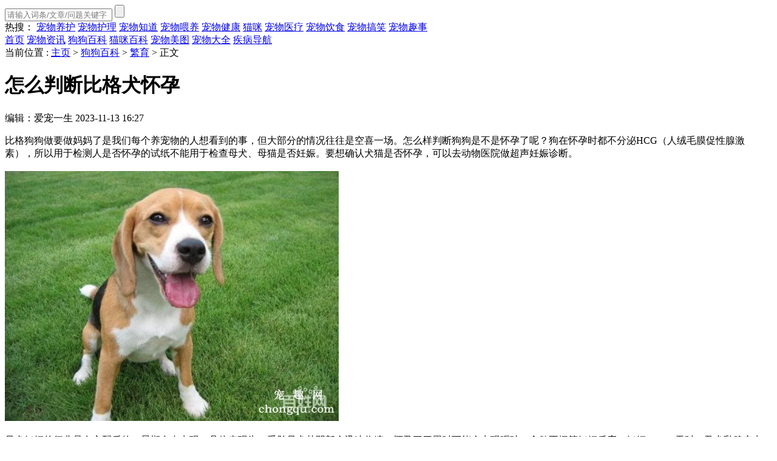

--- FILE ---
content_type: text/html
request_url: https://www.chongqu.com/gougoubaike/fanyu/28981.html
body_size: 5231
content:
<!DOCTYPE html>
<html>
 <head> 
  <meta charset="UTF-8" /> 
  <title>怎么判断比格犬怀孕_宠趣网</title> 
  <meta name="viewport" content="width=device-width,initial-scale=1.0,user-scalable=no" /> 
  <meta name="keywords" content="怎么判断比格犬怀孕" />
  <meta name="description" content="比格狗狗做要做妈妈了是我们每个养宠物的人想看到的事，但大部分的情况往往是空喜一场。怎么样判断狗狗是不是怀孕了呢？狗在怀孕时都不分泌HCG（人绒毛膜促性腺激素），所以用" />
  <link rel="stylesheet" href="/templets/youchong/style/global.css" />
  <link rel="stylesheet" href="/templets/youchong/style/common.css" />
  <link rel="stylesheet" href="/templets/youchong/style/news.css" /> 
        	<script>
        (function () {
            if(/AppleWebKit.*Mobile/i.test(navigator.userAgent)){
                    window.location = "/m/view.php?aid=28981";
            }
        })();
    </script>
    <script language="javascript" type="text/javascript" src="/include/dedeajax2.js"></script>		
    
<style>

</style>	
 </head> 
 <body> 
  <div class="container"> 
   <!--首页头部 [--> 
   <!--首页头部 [--> 
   <div class="index-header"> 
       <div class="wrap">
        <div class="index-logo"><a href="https://www.chongqu.com" target="_blank"><?php echo $cfg_webname; ?></a></div>
               <div class="index-search">
		    <div class="index_login" id="_userlogin"> <!-- 未登录显示的head -->
			    
			</div>
			
			<form  name="formsearch" action="https://www.chongqu.com/plus/search.php">
			<div class="search-box">
                <input type="hidden" name="kwtype" value="0" />
                <input type="text" name="q" class="bdcs-search-form-input" id="search-keyword" placeholder="请输入词条/文章/问题关键字" value="">
                <input type="submit" class="bdcs-search-form-submit" rel="nofollow" id="bdcs-search-form-submit" value="">
            </div>			
			</form>

            <div class="search-word">
                <span>热搜：</span>
          
            <a target="_blank" rel="nofollow" href="https://www.chongqu.com/plus/search.php?kwtype=0&q=宠物养护">宠物养护</a>
          
            <a target="_blank" rel="nofollow" href="https://www.chongqu.com/plus/search.php?kwtype=0&q=宠物护理">宠物护理</a>
          
            <a target="_blank" rel="nofollow" href="https://www.chongqu.com/plus/search.php?kwtype=0&q=宠物知道">宠物知道</a>
          
            <a target="_blank" rel="nofollow" href="https://www.chongqu.com/plus/search.php?kwtype=0&q=宠物喂养">宠物喂养</a>
          
            <a target="_blank" rel="nofollow" href="https://www.chongqu.com/plus/search.php?kwtype=0&q=宠物健康">宠物健康</a>
          
            <a target="_blank" rel="nofollow" href="https://www.chongqu.com/plus/search.php?kwtype=0&q=猫咪">猫咪</a>
          
            <a target="_blank" rel="nofollow" href="https://www.chongqu.com/plus/search.php?kwtype=0&q=宠物医疗">宠物医疗</a>
          
            <a target="_blank" rel="nofollow" href="https://www.chongqu.com/plus/search.php?kwtype=0&q=宠物饮食">宠物饮食</a>
          
            <a target="_blank" rel="nofollow" href="https://www.chongqu.com/plus/search.php?kwtype=0&q=宠物搞笑">宠物搞笑</a>
          
            <a target="_blank" rel="nofollow" href="https://www.chongqu.com/plus/search.php?kwtype=0&q=宠物趣事">宠物趣事</a>
          				
            </div>
        </div>
    </div> 
    <div class="index-nav"> 
     <div class="wrap"> 
            <a class="nav-index 1" href="https://www.chongqu.com">首页</a>
            <a class="nav-news 2" href="https://www.chongqu.com/news/">宠物资讯</a>
            <a class="nav-lesson 4" href="https://www.chongqu.com/gougoubaike/">狗狗百科</a>
			<a class="nav-lesson 4" href="https://www.chongqu.com/maomibaike/">猫咪百科</a>
            <a class="nav-pic 5" href="https://www.chongqu.com/chongwumeitu/">宠物美图</a>
            <a class="nav-pets 6" href="https://www.chongqu.com/chongwudaquan/">宠物大全</a>
            <a class="nav-sick"  href="https://www.chongqu.com/jbdh/">疾病导航</a>
     </div> 
    </div> 
   </div> 
   <!--首页头部 ]--> 
   <!--首页头部 ]--> 
   <!--首页主体 [--> 
   <div class="wrap"> 
    <!--导航面包屑 [--> 
    <div class="path">
      当前位置 : <a href='https://www.chongqu.com/'>主页</a> > <a href='/gougoubaike/'>狗狗百科</a> > <a href='/gougoubaike/fanyu/'>繁育</a> > <span>正文</span> 
    </div> 
    <!--导航面包屑 ]--> 
    <div class="mod les-one c"> 
     <div class="les-let"> 
      <!--新闻内容 [--> 
      <div class="content"> 
       <div class="mod news-detail"> 
        <div class="title-box"> 
         <h1 class="title">怎么判断比格犬怀孕</h1> 
         <p class="source"> <span class="icon-author">编辑：爱宠一生</span> <span class="icon-time">2023-11-13 16:27</span> </p> 
        </div> 
        <div class="info-box">
        <!-- 内容 -->
		<span style="font-size:16px;">比格狗狗做要做妈妈了是我们每个养宠物的人想看到的事，但大部分的情况往往是空喜一场。怎么样判断狗狗是不是怀孕了呢？狗在怀孕时都不分泌HCG（人绒毛膜促性腺激素），所以用于检测人是否怀孕的试纸不能用于检查母犬、母猫是否妊娠。要想确认犬猫是否怀孕，可以去动物医院做超声妊娠诊断。<br />
<br />
​​​​​​​<img alt="怎么判断比格犬怀孕" src="/uploads/231113/106-231113162935337.jpg" style="width: 550px; height: 412px;" /><br />
<br />
母犬妊娠的征兆是在交配后的一星期左右出现。具体表现为：受胎母犬其阴部会迅速收缩，怀孕三四周时可能会出现呕吐、食欲不振等妊娠反应，妊娠20～30天时，孕犬乳腺突出，乳房胀大，乳头呈桃红色。在配种后第四周用手触摸母犬腹部子宫所在位置，妊娠母犬可感觉到有如鸡蛋大小的胚胎。 母犬怀孕后，运动量会下降，腹部逐渐增大、食量逐渐增加；犬的妊娠期是64天&plusmn;4天，当母犬的乳头下沉，在可以挤出乳汁后2天左右，母犬就要分娩了。&nbsp;<br />
<br />
母犬的假孕并不少见，表现为活动量减少、食量增多、腹部逐渐变大、乳头也可以挤出乳汁，但是在45天左右时腹部突然缩小，很多人在家里四处找生出的幼犬，甚至怀疑是否是母犬将幼犬吃掉，这些都是不了解假孕现象的结果。怎么样判断假孕可以通过超声妊娠诊断进行。狗狗怀孕了是大喜事，但愿不是空欢喜。</span>
		
		</div> 
        <div class="tag-list c"> 
         <span class="flag">关键词：</span> 
        </div> 
        <div class="tag-authorize c"> 
         <p>以上内容均来自网络，仅提供大家分享学习之用，如有侵权请联系我们删除。更多精彩，尽在宠趣网！</p> 
         <div class="bdsharebuttonbox">
          <span style="float: left;">分享：</span>
          <a href="#" class="bds_more" data-cmd="more"></a>
          <a href="#" class="bds_qzone" data-cmd="qzone" title="分享到QQ空间"></a>
          <a href="#" class="bds_tsina" data-cmd="tsina" title="分享到新浪微博"></a>
          <a href="#" class="bds_tqq" data-cmd="tqq" title="分享到腾讯微博"></a>
          <a href="#" class="bds_renren" data-cmd="renren" title="分享到人人网"></a>
         </div> 
         <script>window._bd_share_config={"common":{"bdSnsKey":{},"bdText":"","bdMini":"2","bdMiniList":false,"bdPic":"","bdStyle":"0","bdSize":"32"},"share":{}};with(document)0[(getElementsByTagName('head')[0]||body).appendChild(createElement('script')).src='http://bdimg.share.baidu.com/static/api/js/share.js?v=89860593.js?cdnversion='+~(-new Date()/36e5)];</script> 
        </div> 
        <div class="tag-page-next c"> 
         <p class="ell">上一篇：<a href='/gougoubaike/fanyu/28933.html'>蝴蝶犬的繁殖要求</a> </p> 
         <p class="ell">下一篇：<a href='/gougoubaike/fanyu/28996.html'>喜乐蒂怀孕怎么办</a> </p> 
        </div> 
		<div class="banner w768 center"><a target="_blank" href="https://www.mengchong.cn"><img src="/images/index_ad/ad_3.jpg"  border="0" /></a></div>
        <div class="hd"> 
         <h2 class="title">编辑推荐</h2> 
        </div> 
        <div class="bd"> 
         <div class="like-wrap"> 
          <ul class="like-list c list-none">
		  
                                <li> 
								 <em><a target="_blank" href="/gougoubaike/fanyu/">繁育</a></em> 
								 <a class="ell" target="_blank" href="/gougoubaike/fanyu/1237.html"><strong>母犬助产的全流程</strong></a> 
								 </li>
<li> 
								 <em><a target="_blank" href="/gougoubaike/fanyu/">繁育</a></em> 
								 <a class="ell" target="_blank" href="/gougoubaike/fanyu/1626.html"><strong>挑选种母和种公时应该把握狗的哪些特征</strong></a> 
								 </li>
<li> 
								 <em><a target="_blank" href="/gougoubaike/fanyu/">繁育</a></em> 
								 <a class="ell" target="_blank" href="/gougoubaike/fanyu/3863.html">柯基犬生产时应该做什么准备？</a> 
								 </li>
<li> 
								 <em><a target="_blank" href="/gougoubaike/fanyu/">繁育</a></em> 
								 <a class="ell" target="_blank" href="/gougoubaike/fanyu/3869.html"><strong>怀孕的哈士奇怎么护理？</strong></a> 
								 </li>
<li> 
								 <em><a target="_blank" href="/gougoubaike/fanyu/">繁育</a></em> 
								 <a class="ell" target="_blank" href="/gougoubaike/fanyu/4033.html"><strong>狗狗绝育手术做还是不做？</strong></a> 
								 </li>
<li> 
								 <em><a target="_blank" href="/gougoubaike/fanyu/">繁育</a></em> 
								 <a class="ell" target="_blank" href="/gougoubaike/fanyu/4080.html"><strong>狗狗家庭驯养15大注意事项———犬行为学</strong></a> 
								 </li>
<li> 
								 <em><a target="_blank" href="/gougoubaike/fanyu/">繁育</a></em> 
								 <a class="ell" target="_blank" href="/gougoubaike/fanyu/4388.html"><strong>繁殖好狗的搭配技巧</strong></a> 
								 </li>
<li> 
								 <em><a target="_blank" href="/gougoubaike/fanyu/">繁育</a></em> 
								 <a class="ell" target="_blank" href="/gougoubaike/fanyu/4492.html"><strong>秋季宠物怀孕，该从哪些营养方面给与补充？</strong></a> 
								 </li>
<li> 
								 <em><a target="_blank" href="/gougoubaike/fanyu/">繁育</a></em> 
								 <a class="ell" target="_blank" href="/gougoubaike/fanyu/4562.html"><strong>母犬怀孕注意事项</strong></a> 
								 </li>
<li> 
								 <em><a target="_blank" href="/gougoubaike/fanyu/">繁育</a></em> 
								 <a class="ell" target="_blank" href="/gougoubaike/fanyu/4793.html">孕期养狗狗注意事项</a> 
								 </li>
<li> 
								 <em><a target="_blank" href="/gougoubaike/fanyu/">繁育</a></em> 
								 <a class="ell" target="_blank" href="/gougoubaike/fanyu/6357.html">如何照顾初生奶狗</a> 
								 </li>
<li> 
								 <em><a target="_blank" href="/gougoubaike/fanyu/">繁育</a></em> 
								 <a class="ell" target="_blank" href="/gougoubaike/fanyu/6500.html">当狗狗怀孕了，奉劝你别做这些事，以免导致狗狗流产！</a> 
								 </li>
<li> 
								 <em><a target="_blank" href="/gougoubaike/fanyu/">繁育</a></em> 
								 <a class="ell" target="_blank" href="/gougoubaike/fanyu/7272.html">狗狗猫咪绝育，到底好不好？</a> 
								 </li>
<li> 
								 <em><a target="_blank" href="/gougoubaike/fanyu/">繁育</a></em> 
								 <a class="ell" target="_blank" href="/gougoubaike/fanyu/7603.html">狗狗下崽难产如何判断？</a> 
								 </li>
<li> 
								 <em><a target="_blank" href="/gougoubaike/fanyu/">繁育</a></em> 
								 <a class="ell" target="_blank" href="/gougoubaike/fanyu/7820.html"> 狗狗流产会有什么症状呢？</a> 
								 </li>
		  
          </ul> 
         </div> 
		 <br>
		 <div class="banner w768 center"><a target="_blank" href="https://www.mengchong.cn"><img src="/images/index_ad/ad_3.jpg"  border="0" /></a></div>
        </div> 
       </div> 
      </div> 
      <!--新闻内容 ]--> 
     </div> 
     <div class="les-rit"> 
      <!--编辑推荐 [--> 
      <div class="cont mt20"> 
       <div class="hd"> 
      
      
      
      
      
      
      
      <h2 class='title'>繁育热文</h2>
      
      
       </div> 
       <ul class="mt12 list-decimal c"> 
      <li><a target="_blank" class="ell" href="/gougoubaike/fanyu/8017.html">柯基怀孕有什么症状和相关注意事项</a></li>
<li><a target="_blank" class="ell" href="/gougoubaike/fanyu/8786.html">狗狗羊水破了多久能生?</a></li>
<li><a target="_blank" class="ell" href="/gougoubaike/fanyu/11977.html">狗狗锁尾是什么情况 狗狗配种的注意事项</a></li>
<li><a target="_blank" class="ell" href="/gougoubaike/fanyu/7601.html">拉布拉多配种最佳时间是什么时候?</a></li>
<li><a target="_blank" class="ell" href="/gougoubaike/fanyu/7816.html">柯基一胎可以生几个？</a></li>
<li><a target="_blank" class="ell" href="/gougoubaike/fanyu/7821.html">狗狗坐月子需要注意哪些问题？</a></li>
<li><a target="_blank" class="ell" href="/gougoubaike/fanyu/8789.html">狗狗产后恶露怎么清理</a></li>
<li><a target="_blank" class="ell" href="/gougoubaike/fanyu/8962.html">狗狗生产胎位不正怎么办 这个急救措施要了解</a></li>
<li><a target="_blank" class="ell" href="/gougoubaike/fanyu/13375.html">狗狗临产前的表现和体温变化</a></li>
<li><a target="_blank" class="ell" href="/gougoubaike/fanyu/8403.html">狗狗要生宝宝前的症状 如何避免狗狗难产</a></li>

       </ul> 
      </div> 
      <!--编辑推荐 ]--> 
      <!--宠物服务 [--> 
      <div class="hot-tag-cont"> 
       <div class="hd"> 
        <h2 class="title">宠物服务</h2> 
       </div> 
       <ul> 
                                       <li><a target="_blank" href="https://www.chongqu.com/news/gushi/">宠物故事</a></li> 								 								<li><a target="_blank" href="https://www.chongqu.com/news/quwei/">宠物趣味</a></li> 								 								<li><a target="_blank" href="https://www.chongqu.com/news/meitu/">宠物美图</a></li> 								 								<li><a target="_blank" href="https://www.chongqu.com/plus/search.php?kwtype=0&q=医疗">宠物医疗</a></li> 								 								<li><a target="_blank" href="https://www.chongqu.com/plus/search.php?kwtype=0&q=养护">宠物养护</a></li> 								 								<li><a target="_blank" href="https://www.chongqu.com/plus/search.php?kwtype=0&q=训练">宠物训练</a></li> 
                                <li><a target="_blank" href="https://www.chongqu.com/plus/search.php?kwtype=0&q=美容">宠物美容</a></li> 																<li><a target="_blank" href="https://www.chongqu.com/plus/search.php?kwtype=0&q=繁育">宠物繁育</a></li> 
                                <li><a target="_blank" href="https://www.chongqu.com/chongwudaquan/">宠物大全</a></li> 
                              

       </ul> 
      </div> 
      <!--宠物服务 ]--> 


	  
      <!--热门搜索 [--> 
      <div class="hot-tag-cont"> 
       <div class="hd"> 
        <h2 class="title">热门搜索</h2> 
       </div> 
       <ul>
          
			<li><a target="_blank" href="https://www.chongqu.com/plus/search.php?kwtype=0&q=宠物养护">宠物养护</a></li> 
          
			<li><a target="_blank" href="https://www.chongqu.com/plus/search.php?kwtype=0&q=宠物护理">宠物护理</a></li> 
          
			<li><a target="_blank" href="https://www.chongqu.com/plus/search.php?kwtype=0&q=宠物知道">宠物知道</a></li> 
          
			<li><a target="_blank" href="https://www.chongqu.com/plus/search.php?kwtype=0&q=宠物喂养">宠物喂养</a></li> 
          
			<li><a target="_blank" href="https://www.chongqu.com/plus/search.php?kwtype=0&q=宠物健康">宠物健康</a></li> 
          
			<li><a target="_blank" href="https://www.chongqu.com/plus/search.php?kwtype=0&q=猫咪">猫咪</a></li> 
          
			<li><a target="_blank" href="https://www.chongqu.com/plus/search.php?kwtype=0&q=宠物医疗">宠物医疗</a></li> 
          
			<li><a target="_blank" href="https://www.chongqu.com/plus/search.php?kwtype=0&q=宠物饮食">宠物饮食</a></li> 
          
			<li><a target="_blank" href="https://www.chongqu.com/plus/search.php?kwtype=0&q=宠物搞笑">宠物搞笑</a></li> 
          
			<li><a target="_blank" href="https://www.chongqu.com/plus/search.php?kwtype=0&q=宠物趣事">宠物趣事</a></li> 
          	   
       </ul> 
      </div> 
      <!--热门搜索 ]--> 
	  <div class="banner w360 center"></div>	 	 
     </div> 
    </div> 
   </div> 
   <!--首页主体 ]--> 
   <!--底部 [--> 
  <div class="footer common-footer"> 
   <div class="wrap"> 
  
    <div class="sub-nav">
     <a target="_blank" rel="nofollow" href="/agreement.html">免责声明</a><a target="_blank" rel="nofollow" href="/about_index.html">欢迎投稿</a><a target="_blank" rel="nofollow" href="/sitemap.html">网站地图</a>	
     <a target="_blank"  href="/tags.php">聚合标签</a> 
     
    </div> 
<script>
var _hmt = _hmt || [];
(function() {
  var hm = document.createElement("script");
  hm.src = "https://hm.baidu.com/hm.js?6c100ebf8be590db2e43c7f138292954";
  var s = document.getElementsByTagName("script")[0]; 
  s.parentNode.insertBefore(hm, s);
})();
</script>



    
    <div class="copyright">
      广告与友链交换QQ:79937428</br>
分享更多宠物故事和萌宠趣味,</br>
敬请关注我们的微信公众号： 爱与狗的世界 </br>
Copyright &copy;2021 chongqu.com 宠趣网 版权所有</br>
备案信息：<a href="http://beian.miit.gov.cn/" target="_blank">沪ICP备16036577号-16</a></br>
<a target="_blank" href="https://www.mengchong.cn/" title="萌宠网">萌宠网</a>&nbsp;&nbsp;<a target="_blank" href="http://www.chongqu.com" title="宠趣网">宠趣网</a>

    
    </div> 
    
    </div> 
   </div> 
  </div>
<script>
var _hmt = _hmt || [];
(function() {
  var hm = document.createElement("script");
  hm.src = "https://hm.baidu.com/hm.js?6c100ebf8be590db2e43c7f138292954";
  var s = document.getElementsByTagName("script")[0]; 
  s.parentNode.insertBefore(hm, s);
})();
</script>

   <!--底部 ]--> 
  </div> 



  <script src="/templets/youchong/js/jquery-1.11.3.min.js"></script> 
  <script src="/templets/youchong/js/common.js"></script> 
  <script src="/templets/youchong/js/jquery.flexslider-min.js"></script> 
  <script src="/templets/youchong/js/lesson.js"></script>  
  <!--–[if lte IE 8]-->
  <script src="/templets/youchong/js/html5media.min.js"></script>
  <!--[endif]---->   
 </body>
</html>








